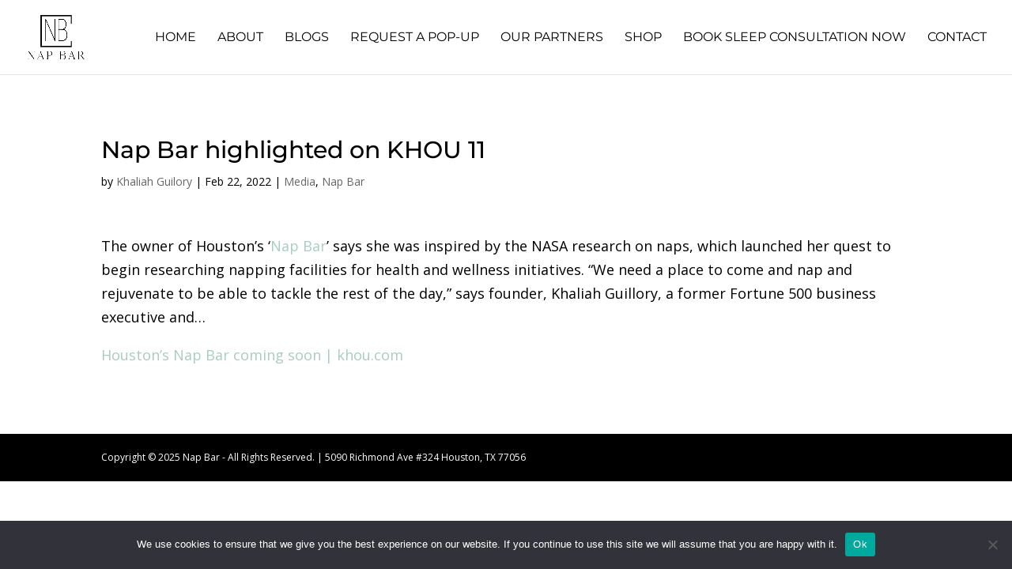

--- FILE ---
content_type: text/css
request_url: https://napbarnow.com/wp-content/themes/Divi-Child/style.css?ver=4.27.4
body_size: 29
content:
/*
 Theme Name:  Divi Child Theme
 Description:  Child Theme for Divi
 Author:       Brandview
 Author URI:   https://brandview.io
 Template:     Divi
 Version:      1.0.0
*/

/*****Add any custom CSS below this line*****/

.page-id-499 #top-header{
	display:none;
}

--- FILE ---
content_type: text/javascript
request_url: https://napbarnow.com/wp-content/plugins/ds-suit/public/js/responsive_preview.js?ver=1.15.9
body_size: 809
content:
(function ($) {
    'use strict';

    $(document).ready(function () {

        if (!window.ET_Builder) {
            return;
        }

        var buttons_added = false;

        function add_size_buttons(size) {
            if (buttons_added) { return; }
            buttons_added = true;

            const settingsBarSelector = ".et-fb-page-settings-bar .et-fb-page-settings-bar__column.et-fb-page-settings-bar__column--left .et-fb-button-group:first-of-type";
            const settingsBar = $(settingsBarSelector);

            if ("phone" === size) {
                settingsBar.append('<button type="button" data-size="xs" class="et-fb-button et-fb-button--inverse et-fb-button--app-modal dss_mobile_preview_button">XS</button>');
            }

            settingsBar.append('<button type="button" data-size="s" class="et-fb-button et-fb-button--inverse et-fb-button--app-modal dss_mobile_preview_button">S</button>');
            settingsBar.append('<button type="button" data-size="m" class="et-fb-button et-fb-button--inverse et-fb-button--app-modal dss_mobile_preview_button">M</button>');
            settingsBar.append('<button type="button" data-size="l" class="et-fb-button et-fb-button--inverse et-fb-button--app-modal dss_mobile_preview_button">L</button>');

            if ("phone" === size) {
                settingsBar.append('<button type="button" data-size="xl" class="et-fb-button et-fb-button--inverse et-fb-button--app-modal dss_mobile_preview_button">XL</button>');
            }

            if ("phone" === size) {
                // mache ppone m button green
                $('button.dss_mobile_preview_button[data-size="l"]').css("color", "rgb(112, 195, 169)");
            } else if ("tablet" === size) {
                // mache tab s button green
                $('button.dss_mobile_preview_button[data-size="s"]').css("color", "rgb(112, 195, 169)");
            }
        }

        function remove_size_buttons() {
            $(".dss_mobile_preview_button").remove();
            buttons_added = false;
        }

        function is_tablet_preview() {
            return $("html").hasClass("et_fb_preview_active--responsive_preview--tablet_preview") ||
                $("html").hasClass("et-fb-preview--tablet");
        }

        function is_phone_preview() {
            return $("html").hasClass("et_fb_preview_active--responsive_preview--phone_preview") ||
                $("html").hasClass("et-fb-preview--phone");
        }

        const html = $("html");
        const MutationObserver = window.MutationObserver || window.WebKitMutationObserver;
        var observer = new MutationObserver((mutations) => {
            mutations.forEach((mutation) => {
                if (is_tablet_preview()) {
                    remove_size_buttons();
                    add_size_buttons("tablet");
                } else if (is_phone_preview()) {
                    remove_size_buttons();
                    add_size_buttons("phone");
                } else {
                    remove_size_buttons();
                }
            });
        });
        observer.observe(html.get(0), { attributes: true });


        $("body").on("click", ".dss_mobile_preview_button", (e) => {
            $('.dss_mobile_preview_button').css("color", "");
            $(e.currentTarget).css("color", "rgb(112, 195, 169)");
            var width = "";
            var containerSelector = "";
            if (is_phone_preview()) {
                switch (e.currentTarget.dataset.size) {
                    case "xs":
                        width = "320px";
                        break;
                    case "s":
                        width = "375px";
                        break;
                    case "m":
                        width = "425px";
                        break;
                    case "l":
                        width = "493px";
                        break;
                    case "xl":
                        width = "767px";
                        break;
                    default:
                        break;
                }

                containerSelector = ".et_fb_preview_active--responsive_preview--phone_preview .et_fb_preview_container";
            }

            if (is_tablet_preview()) {
                switch (e.currentTarget.dataset.size) {
                    case "s":
                        width = "793px";
                        break;
                    case "m":
                        width = "880px";
                        break;
                    case "l":
                        width = "980px";
                        break;
                    default:
                        break;
                }

                containerSelector = ".et_fb_preview_active--responsive_preview--tablet_preview .et_fb_preview_container";
            }

            $(containerSelector).animate({ "max-width": width }, { duration: 1000, easing: 'easeOutElastic' });
            $("#et-fb-app-frame").animate({ "width": width }, { duration: 1000, easing: 'easeOutElastic' });
        });
    });

})(jQuery);
